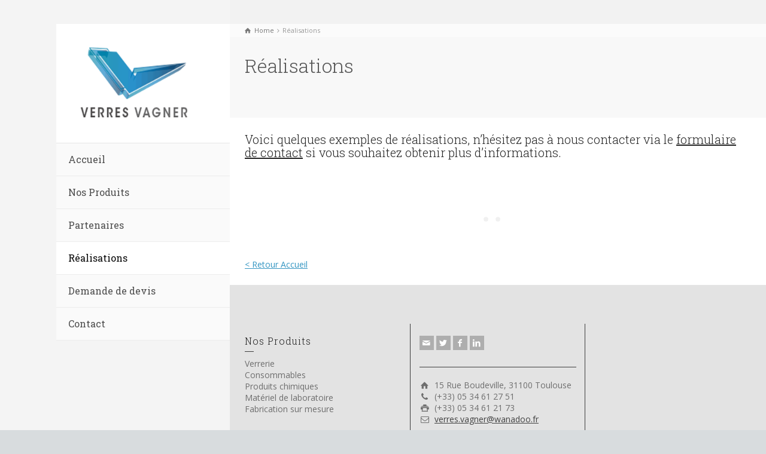

--- FILE ---
content_type: text/html; charset=UTF-8
request_url: http://www.verresvagner.com/realisations/
body_size: 5865
content:
<!doctype html>
<html lang="fr-FR" class="no-js">
<head> 
<meta charset="UTF-8" />  
<meta name="viewport" content="width=device-width, initial-scale=1, maximum-scale=1">
<link rel="icon" type="image/png" href="http://www.verresvagner.com/wp-content/uploads/2016/06/favicon-1.ico"><link rel="alternate" type="application/rss+xml" title="Verres Vagner RSS Feed" href="http://www.verresvagner.com/feed/" />
<link rel="alternate" type="application/atom+xml" title="Verres Vagner Atom Feed" href="http://www.verresvagner.com/feed/atom/" />
<link rel="pingback" href="http://www.verresvagner.com/xmlrpc.php" />
<title>Réalisations | Verres Vagner</title>
<script type="text/javascript">/*<![CDATA[ */ var html = document.getElementsByTagName("html")[0]; html.className = html.className.replace("no-js", "js"); window.onerror=function(e,f){var body = document.getElementsByTagName("body")[0]; body.className = body.className.replace("rt-loading", ""); var e_file = document.createElement("a");e_file.href = f;console.log( e );console.log( e_file.pathname );}/* ]]>*/</script>
<link rel="alternate" type="application/rss+xml" title="Verres Vagner &raquo; Flux" href="http://www.verresvagner.com/feed/" />
<link rel="alternate" type="application/rss+xml" title="Verres Vagner &raquo; Flux des commentaires" href="http://www.verresvagner.com/comments/feed/" />
<link rel="alternate" type="application/rss+xml" title="Verres Vagner &raquo; Réalisations Flux des commentaires" href="http://www.verresvagner.com/realisations/feed/" />
		<script type="text/javascript">
			window._wpemojiSettings = {"baseUrl":"http:\/\/s.w.org\/images\/core\/emoji\/72x72\/","ext":".png","source":{"concatemoji":"http:\/\/www.verresvagner.com\/wp-includes\/js\/wp-emoji-release.min.js?ver=4.2.39"}};
			!function(e,n,t){var a;function o(e){var t=n.createElement("canvas"),a=t.getContext&&t.getContext("2d");return!(!a||!a.fillText)&&(a.textBaseline="top",a.font="600 32px Arial","flag"===e?(a.fillText(String.fromCharCode(55356,56812,55356,56807),0,0),3e3<t.toDataURL().length):(a.fillText(String.fromCharCode(55357,56835),0,0),0!==a.getImageData(16,16,1,1).data[0]))}function i(e){var t=n.createElement("script");t.src=e,t.type="text/javascript",n.getElementsByTagName("head")[0].appendChild(t)}t.supports={simple:o("simple"),flag:o("flag")},t.DOMReady=!1,t.readyCallback=function(){t.DOMReady=!0},t.supports.simple&&t.supports.flag||(a=function(){t.readyCallback()},n.addEventListener?(n.addEventListener("DOMContentLoaded",a,!1),e.addEventListener("load",a,!1)):(e.attachEvent("onload",a),n.attachEvent("onreadystatechange",function(){"complete"===n.readyState&&t.readyCallback()})),(a=t.source||{}).concatemoji?i(a.concatemoji):a.wpemoji&&a.twemoji&&(i(a.twemoji),i(a.wpemoji)))}(window,document,window._wpemojiSettings);
		</script>
		<style type="text/css">
img.wp-smiley,
img.emoji {
	display: inline !important;
	border: none !important;
	box-shadow: none !important;
	height: 1em !important;
	width: 1em !important;
	margin: 0 .07em !important;
	vertical-align: -0.1em !important;
	background: none !important;
	padding: 0 !important;
}
</style>
<link rel='stylesheet' id='dashicons-css'  href='http://www.verresvagner.com/wp-includes/css/dashicons.min.css?ver=4.2.39' type='text/css' media='all' />
<link rel='stylesheet' id='wp-jquery-ui-dialog-css'  href='http://www.verresvagner.com/wp-includes/css/jquery-ui-dialog.min.css?ver=4.2.39' type='text/css' media='all' />
<link rel='stylesheet' id='rs-plugin-settings-css'  href='http://www.verresvagner.com/wp-content/plugins/revslider/public/assets/css/settings.css?ver=5.1.5' type='text/css' media='all' />
<style id='rs-plugin-settings-inline-css' type='text/css'>
#rs-demo-id {}
</style>
<link rel='stylesheet' id='bootstrap-css'  href='http://www.verresvagner.com/wp-content/themes/rttheme19/css/bootstrap.css?ver=4.2.39' type='text/css' media='all' />
<link rel='stylesheet' id='theme-style-all-css'  href='http://www.verresvagner.com/wp-content/themes/rttheme19/css/layout1/style.css?ver=4.2.39' type='text/css' media='all' />
<link rel='stylesheet' id='mediaelement-skin-css'  href='http://www.verresvagner.com/wp-content/themes/rttheme19/css/mejs-skin.css?ver=4.2.39' type='text/css' media='all' />
<link rel='stylesheet' id='fontello-css'  href='http://www.verresvagner.com/wp-content/themes/rttheme19/css/fontello/css/fontello.css?ver=4.2.39' type='text/css' media='all' />
<link rel='stylesheet' id='jquery-owl-carousel-css'  href='http://www.verresvagner.com/wp-content/themes/rttheme19/css/owl-carousel.css?ver=4.2.39' type='text/css' media='all' />
<link rel='stylesheet' id='jackbox-css'  href='http://www.verresvagner.com/wp-content/themes/rttheme19/js/lightbox/css/jackbox.min.css?ver=4.2.39' type='text/css' media='all' />
<!--[if IE 9]>
<link rel='stylesheet' id='theme-ie9-css'  href='http://www.verresvagner.com/wp-content/themes/rttheme19/css/ie9.css?ver=4.2.39' type='text/css' media='all' />
<![endif]-->
<link rel='stylesheet' id='js_composer_front-css'  href='http://www.verresvagner.com/wp-content/plugins/js_composer/assets/css/js_composer.min.css?ver=4.9.1' type='text/css' media='all' />
<link rel='stylesheet' id='theme-style-css'  href='http://www.verresvagner.com/wp-content/themes/rttheme19/style.css?ver=4.2.39' type='text/css' media='all' />
<link rel='stylesheet' id='theme-dynamic-css'  href='http://www.verresvagner.com/wp-content/uploads/rttheme19/dynamic-style.css?ver=160617162659' type='text/css' media='all' />
<link rel='stylesheet' id='rt-google-fonts-css'  href='//fonts.googleapis.com/css?family=Roboto+Slab%3A300%2Cregular%7COpen+Sans%3Aregular&#038;subset=greek-ext%2Ccyrillic%2Cvietnamese%2Clatin%2Cgreek%2Ccyrillic-ext%2Cdevanagari&#038;ver=4.2.39' type='text/css' media='all' />
<script type='text/javascript' src='http://www.verresvagner.com/wp-includes/js/jquery/jquery.js?ver=1.11.2'></script>
<script type='text/javascript' src='http://www.verresvagner.com/wp-includes/js/jquery/jquery-migrate.min.js?ver=1.2.1'></script>
<script type='text/javascript' src='http://www.verresvagner.com/wp-content/plugins/revslider/public/assets/js/jquery.themepunch.tools.min.js?ver=5.1.5'></script>
<script type='text/javascript' src='http://www.verresvagner.com/wp-content/plugins/revslider/public/assets/js/jquery.themepunch.revolution.min.js?ver=5.1.5'></script>
<script type='text/javascript' src='http://www.verresvagner.com/wp-content/themes/rttheme19/js/pace.js?ver=4.2.39'></script>
<script type='text/javascript' src='http://www.verresvagner.com/wp-content/themes/rttheme19/js/modernizr.min.js?ver=4.2.39'></script>
<link rel="EditURI" type="application/rsd+xml" title="RSD" href="http://www.verresvagner.com/xmlrpc.php?rsd" />
<link rel="wlwmanifest" type="application/wlwmanifest+xml" href="http://www.verresvagner.com/wp-includes/wlwmanifest.xml" /> 
<meta name="generator" content="WordPress 4.2.39" />
<link rel='canonical' href='http://www.verresvagner.com/realisations/' />
<link rel='shortlink' href='http://www.verresvagner.com/?p=14' />

<!--[if lt IE 9]><script src="http://www.verresvagner.com/wp-content/themes/rttheme19/js/html5shiv.min.js"></script><![endif]-->
<!--[if gte IE 9]> <style type="text/css"> .gradient { filter: none; } </style> <![endif]-->

<!--Theme Version:1.8.4 Plugin Version:1.8.4-->
<meta name="generator" content="Powered by Visual Composer - drag and drop page builder for WordPress."/>
<!--[if lte IE 9]><link rel="stylesheet" type="text/css" href="http://www.verresvagner.com/wp-content/plugins/js_composer/assets/css/vc_lte_ie9.min.css" media="screen"><![endif]--><!--[if IE  8]><link rel="stylesheet" type="text/css" href="http://www.verresvagner.com/wp-content/plugins/js_composer/assets/css/vc-ie8.min.css" media="screen"><![endif]--><meta name="generator" content="Powered by Slider Revolution 5.1.5 - responsive, Mobile-Friendly Slider Plugin for WordPress with comfortable drag and drop interface." />
<noscript><style type="text/css"> .wpb_animate_when_almost_visible { opacity: 1; }</style></noscript></head>
<body class="page page-id-14 page-template-default rt-loading  layout1 wpb-js-composer js-comp-ver-4.9.1 vc_responsive" itemscope itemtype="http://schema.org/WebPage">

<!-- loader -->
<div id="loader-wrapper"><div id="loader"></div></div>
<!-- / #loader -->

<!-- background wrapper -->
<div id="container">   
 
	
	<!-- left side -->
			

	<div id="left_side" class="fixed_position scroll classic active " data-parallax-effect="1">
		<!-- left side background --><div class="left-side-background-holder"><div class="left-side-background"></div></div>


				
		<!-- side contents -->
		<div id="side_content" data-position-y="0">

			
			<!-- logo -->
			<div id="logo" class="site-logo">
				 <a href="http://www.verresvagner.com" title="Verres Vagner"><img src="http://www.verresvagner.com/wp-content/uploads/2016/06/Logo_WP1.png" alt="Verres Vagner" /></a> 		
			</div><!-- / end #logo -->

			
			<!-- navigation holder -->
			<div class="navigation_holder side-element">

					<!-- Main Navigation --> 
						<ul id="navigation" class="menu"><li id='menu-item-2733'  class="menu-item menu-item-type-post_type menu-item-object-page" data-depth='0'><a  href="http://www.verresvagner.com/">Accueil</a> </li>
<li id='menu-item-23'  class="menu-item menu-item-type-post_type menu-item-object-page menu-item-has-children" data-depth='0'><a  href="http://www.verresvagner.com/nos-produits/">Nos Produits</a> 
<ul class="sub-menu">
<li id='menu-item-2774'  class="menu-item menu-item-type-post_type menu-item-object-page" data-depth='1'><a  href="http://www.verresvagner.com/verrerie/">Verrerie</a> </li>
<li id='menu-item-2799'  class="menu-item menu-item-type-post_type menu-item-object-page" data-depth='1'><a  href="http://www.verresvagner.com/consommables-verre-plastique/">Consommables</a> </li>
<li id='menu-item-2804'  class="menu-item menu-item-type-post_type menu-item-object-page" data-depth='1'><a  href="http://www.verresvagner.com/produits-chimiques/">Produits chimiques</a> </li>
<li id='menu-item-2810'  class="menu-item menu-item-type-post_type menu-item-object-page" data-depth='1'><a  href="http://www.verresvagner.com/materiel-de-laboratoire/">Matériel de laboratoire</a> </li>
<li id='menu-item-2815'  class="menu-item menu-item-type-post_type menu-item-object-page" data-depth='1'><a  href="http://www.verresvagner.com/pieces-a-facon/">Fabrication sur-mesure</a> </li>
</ul>
</li>
<li id='menu-item-21'  class="menu-item menu-item-type-post_type menu-item-object-page menu-item-has-children" data-depth='0'><a  href="http://www.verresvagner.com/partenaires/">Partenaires</a> 
<ul class="sub-menu">
<li id='menu-item-2908'  class="menu-item menu-item-type-post_type menu-item-object-page" data-depth='1'><a  href="http://www.verresvagner.com/partenaires/">Nos marques partenaires</a> </li>
<li id='menu-item-2909'  class="menu-item menu-item-type-post_type menu-item-object-page" data-depth='1'><a  href="http://www.verresvagner.com/acces-catalogues-fournisseurs/">Catalogues fournisseurs</a> </li>
</ul>
</li>
<li id='menu-item-2910'  class="menu-item menu-item-type-post_type menu-item-object-page current-menu-item page_item page-item-14 current_page_item" data-depth='0'><a  href="http://www.verresvagner.com/realisations/">Réalisations</a> </li>
<li id='menu-item-2902'  class="menu-item menu-item-type-post_type menu-item-object-page" data-depth='0'><a  href="http://www.verresvagner.com/demande-de-devis/">Demande de devis</a> </li>
<li id='menu-item-2707'  class="menu-item menu-item-type-post_type menu-item-object-page" data-depth='0'><a  href="http://www.verresvagner.com/contact/">Contact</a> </li>
</ul>    
					<!-- / end #navigation --> 
					
			</div><!-- / end .navigation_holder -->
	
			
            <!-- widgets holder -->
            <div class="widgets_holder side-element sidebar-widgets">
    			            </div><!-- / end .widgets_holder -->

			

		</div><!-- / end #side_content -->


 	</div><!-- / end #left_side -->



	<!-- right side -->
	<div id="right_side" data-scrool-top="">

		<div id="top_bar" class="clearfix">

			<!-- top bar -->
			
				<div class="top_bar_container">    

		 			<!-- mobile logo -->
					<div id="mobile-logo" class="site-logo">

						<!-- mobile menu button -->
						<div class="mobile-menu-button icon-menu"></div>

						<!-- logo holder -->
						<div class="logo-holder">
							 <a href="http://www.verresvagner.com" title="Verres Vagner"><img src="http://www.verresvagner.com/wp-content/uploads/2016/06/Logo_WP1.png" alt="Verres Vagner" /></a> 						</div><!-- / end .logo-holder -->
					</div><!-- / end #mobile-logo -->


				</div><!-- / end div .top_bar_container -->    
			
		</div><!-- / end section #top_bar -->    

		<!-- main contents -->
		<div id="main_content">

		
<div class="content_row row sub_page_header fullwidth" style="background-color: rgba(255, 255, 255, 0.42);">
	
	<div class="content_row_wrapper  default" ><div class="col col-sm-12"><div class="breadcrumb"><ol vocab="http://schema.org/" typeof="BreadcrumbList">
<li property="itemListElement" typeof="ListItem">
<a property="item" typeof="WebPage" class="icon-home" href="http://www.verresvagner.com"><span property="name">Home</span><meta property="position" content="1"></a> <span class="icon-angle-right"></span> </li>
<li property="itemListElement" typeof="ListItem">

						<meta itemprop="name" content="Réalisations">
						<meta itemprop="url" content="http://www.verresvagner.com/realisations/">
						<span property="name">Réalisations</span>
						<meta property="position" content="2"></li>
</ol>
</div><section class="page-title"><h1>Réalisations</h1></section></div></div>
</div>

		
				
	 

						
			
			
							
				
				<div  class="content_row row vc_row wpb_row vc_row-fluid default-style default" >
	
	<div class="content_row_wrapper  " >
	<div class="vc_col-sm-12 wpb_column vc_column_container" >
		<div class="wpb_wrapper">
			
	<div class="wpb_text_column wpb_content_element ">
		<div class="wpb_wrapper">
			<h6>Voici quelques exemples de réalisations, n&rsquo;hésitez pas à nous contacter via le <a href="http://www.verresvagner.com/contact/">formulaire de contact</a> si vous souhaitez obtenir plus d&rsquo;informations.</h6>

		</div>
	</div>


		</div>
	</div>

</div>
</div>

<div  class="content_row row vc_row wpb_row vc_row-fluid default-style default" >
	
	<div class="content_row_wrapper  " >
	<div class="vc_col-sm-12 wpb_column vc_column_container" >
		<div class="wpb_wrapper">
			<!-- vc_grid start -->
<div class="vc_grid-container-wrapper vc_clearfix">
	<div class="vc_grid-container vc_clearfix wpb_content_element vc_media_grid" data-vc-grid-settings="{&quot;page_id&quot;:14,&quot;style&quot;:&quot;all&quot;,&quot;action&quot;:&quot;vc_get_vc_grid_data&quot;,&quot;animation_in&quot;:&quot;zoomIn&quot;,&quot;shortcode_id&quot;:&quot;1465290979374-fb96dc4e-8dc3-8&quot;,&quot;tag&quot;:&quot;vc_media_grid&quot;}" data-vc-request="/wp-admin/admin-ajax.php" data-vc-post-id="14" data-vc-public-nonce="f309a95377">
	</div>
</div><!-- vc_grid end -->


		</div>
	</div>

</div>
</div>

<div  class="content_row row vc_row wpb_row vc_row-fluid default-style default" >
	
	<div class="content_row_wrapper  " >
	<div class="vc_col-sm-12 wpb_column vc_column_container" >
		<div class="wpb_wrapper">
			
	<div class="wpb_text_column wpb_content_element ">
		<div class="wpb_wrapper">
			<p><a href="http://www.verresvagner.com/">&lt; Retour Accueil</a></p>

		</div>
	</div>


		</div>
	</div>

</div>
</div>
							

			

			

				

	 
		


</div><!-- / end #main_content -->

<!-- footer -->
<footer id="footer" class="clearfix footer" data-footer="fixed_footer">
	<section class="footer_widgets content_row row clearfix footer border_grid fixed_heights footer_contents default"><div class="content_row_wrapper default clearfix"><div id="footer-column-1" class="col col-sm-4 widgets_holder"><div class="footer_widget widget widget_text"><h5>Nos Produits</h5>			<div class="textwidget"><p>
Verrerie<br />
Consommables<br />
Produits chimiques<br />
Matériel de laboratoire<br />
Fabrication sur mesure</p>
</div>
		</div></div><div id="footer-column-2" class="col col-sm-4 widgets_holder"><div class="footer_widget widget widget_social_media_icons"><ul class="social_media"><li class="mail"><a class="icon-mail" target="_self" href="#" title="Email"><span>Email</span></a></li><li class="twitter"><a class="icon-twitter" target="_self" href="#" title="Twitter"><span>Twitter</span></a></li><li class="facebook"><a class="icon-facebook" target="_self" href="#" title="Facebook"><span>Facebook</span></a></li><li class="linkedin"><a class="icon-linkedin" target="_self" href="#" title="Linkedin"><span>Linkedin</span></a></li></ul></div><div class="footer_widget widget widget_contact_info"><div class="with_icons style-1"><div><span class="icon icon-home"></span><div>15 Rue Boudeville, 31100 Toulouse</div></div><div><span class="icon icon-phone"></span><div>(+33) 05 34 61 27 51</div></div><div><span class="icon icon-print"></span><div>(+33) 05 34 61 21 73</div></div><div><span class="icon icon-mail-1"></span><div><a href="mailto:verres.vagner@wanadoo.fr">verres.vagner@wanadoo.fr</a></div></div></div></div></div><div id="footer-column-3" class="col col-sm-4 widgets_holder"><div class="footer_widget widget widget_text">			<div class="textwidget"><iframe src="https://www.google.com/maps/embed?pb=!1m18!1m12!1m3!1d2891.7001352974044!2d1.3949453154944167!3d43.55029227912504!2m3!1f0!2f0!3f0!3m2!1i1024!2i768!4f13.1!3m3!1m2!1s0x12aeb987af0a1c1d%3A0x8f3aa4f148e3dd1!2s15+Rue+Boudeville%2C+31100+Toulouse!5e0!3m2!1sfr!2sfr!4v1453122652095" width="250" height="250" frameborder="0" style="border:0" allowfullscreen></iframe></div>
		</div></div></div></section><div class="content_row row clearfix footer_contents footer_info_bar default"><div class="content_row_wrapper default clearfix"><div class="col col-sm-12"><div class="copyright ">Site réalisé par Melispot</div><ul id="footer-navigation" class="menu"><li id="menu-item-2733" class="menu-item menu-item-type-post_type menu-item-object-page menu-item-2733"><a href="http://www.verresvagner.com/">Accueil</a></li>
<li id="menu-item-23" class="menu-item menu-item-type-post_type menu-item-object-page menu-item-has-children menu-item-23"><a href="http://www.verresvagner.com/nos-produits/">Nos Produits</a></li>
<li id="menu-item-21" class="menu-item menu-item-type-post_type menu-item-object-page menu-item-has-children menu-item-21"><a href="http://www.verresvagner.com/partenaires/">Partenaires</a></li>
<li id="menu-item-2910" class="menu-item menu-item-type-post_type menu-item-object-page current-menu-item page_item page-item-14 current_page_item menu-item-2910"><a href="http://www.verresvagner.com/realisations/">Réalisations</a></li>
<li id="menu-item-2902" class="menu-item menu-item-type-post_type menu-item-object-page menu-item-2902"><a href="http://www.verresvagner.com/demande-de-devis/">Demande de devis</a></li>
<li id="menu-item-2707" class="menu-item menu-item-type-post_type menu-item-object-page menu-item-2707"><a href="http://www.verresvagner.com/contact/">Contact</a></li>
</ul></div></div></div></footer><!-- / end #footer -->
</div><!-- / end #right_side -->
</div><!-- / end #container --> 
<link rel='stylesheet' id='prettyphoto-css'  href='http://www.verresvagner.com/wp-content/plugins/js_composer/assets/lib/prettyphoto/css/prettyPhoto.min.css?ver=4.9.1' type='text/css' media='all' />
<link rel='stylesheet' id='vc_pageable_owl-carousel-css-css'  href='http://www.verresvagner.com/wp-content/plugins/js_composer/assets/lib/owl-carousel2-dist/assets/owl.min.css?ver=4.9.1' type='text/css' media='' />
<link rel='stylesheet' id='animate-css-css'  href='http://www.verresvagner.com/wp-content/plugins/js_composer/assets/lib/bower/animate-css/animate.min.css?ver=4.9.1' type='text/css' media='' />
<script type='text/javascript' src='http://www.verresvagner.com/wp-includes/js/jquery/ui/core.min.js?ver=1.11.4'></script>
<script type='text/javascript' src='http://www.verresvagner.com/wp-includes/js/jquery/ui/widget.min.js?ver=1.11.4'></script>
<script type='text/javascript' src='http://www.verresvagner.com/wp-includes/js/jquery/ui/mouse.min.js?ver=1.11.4'></script>
<script type='text/javascript' src='http://www.verresvagner.com/wp-includes/js/jquery/ui/resizable.min.js?ver=1.11.4'></script>
<script type='text/javascript' src='http://www.verresvagner.com/wp-includes/js/jquery/ui/draggable.min.js?ver=1.11.4'></script>
<script type='text/javascript' src='http://www.verresvagner.com/wp-includes/js/jquery/ui/button.min.js?ver=1.11.4'></script>
<script type='text/javascript' src='http://www.verresvagner.com/wp-includes/js/jquery/ui/position.min.js?ver=1.11.4'></script>
<script type='text/javascript' src='http://www.verresvagner.com/wp-includes/js/jquery/ui/dialog.min.js?ver=1.11.4'></script>
<script type='text/javascript' src='http://www.verresvagner.com/wp-includes/js/wpdialog.min.js?ver=4.2.39'></script>
<script type='text/javascript' src='http://www.verresvagner.com/wp-content/themes/rttheme19/js/bootstrap.min.js?ver=4.2.39'></script>
<script type='text/javascript' src='http://www.verresvagner.com/wp-content/themes/rttheme19/js/isotope.pkgd.min.js?ver=4.2.39'></script>
<script type='text/javascript' src='http://www.verresvagner.com/wp-content/themes/rttheme19/js/imagesloaded.min.js?ver=4.2.39'></script>
<script type='text/javascript' src='http://www.verresvagner.com/wp-content/themes/rttheme19/js/owl.carousel.min.js?ver=4.2.39'></script>
<script type='text/javascript' src='http://www.verresvagner.com/wp-content/themes/rttheme19/js/jflickrfeed.min.js?ver=4.2.39'></script>
<script type='text/javascript' src='http://www.verresvagner.com/wp-content/themes/rttheme19/js/customselect.min.js?ver=4.2.39'></script>
<script type='text/javascript' src='http://www.verresvagner.com/wp-content/themes/rttheme19/js/lightbox/js/jackbox-packed.min.js?ver=4.2.39'></script>
<script type='text/javascript' src='http://www.verresvagner.com/wp-content/themes/rttheme19/js/placeholders.min.js?ver=4.2.39'></script>
<script type='text/javascript' src='http://www.verresvagner.com/wp-content/plugins/js_composer/assets/lib/waypoints/waypoints.min.js?ver=4.9.1'></script>
<script type='text/javascript' src='http://www.verresvagner.com/wp-content/themes/rttheme19/js/jquery.vide.min.js?ver=4.2.39'></script>
<script type='text/javascript'>
/* <![CDATA[ */
var mejsL10n = {"language":"fr-FR","strings":{"Close":"Fermer","Fullscreen":"Plein \u00e9cran","Download File":"T\u00e9l\u00e9charger le fichier","Download Video":"T\u00e9l\u00e9charger la vid\u00e9o","Play\/Pause":"Lecture\/Pause","Mute Toggle":"Couper le son","None":"Aucun","Turn off Fullscreen":"Quitter le plein \u00e9cran","Go Fullscreen":"Passer en plein \u00e9cran","Unmute":"R\u00e9activer le son","Mute":"Muet","Captions\/Subtitles":"L\u00e9gendes\/Sous-titres"}};
var _wpmejsSettings = {"pluginPath":"\/wp-includes\/js\/mediaelement\/"};
/* ]]> */
</script>
<script type='text/javascript' src='http://www.verresvagner.com/wp-includes/js/mediaelement/mediaelement-and-player.min.js?ver=2.16.4-a'></script>
<script type='text/javascript'>
/* <![CDATA[ */
var rt_theme_params = {"ajax_url":"http:\/\/www.verresvagner.com\/wp-admin\/admin-ajax.php","rttheme_template_dir":"http:\/\/www.verresvagner.com\/wp-content\/themes\/rttheme19","popup_blocker_message":"Please disable your pop-up blocker and click the \"Open\" link again.","wpml_lang":null,"theme_slug":"rttheme19"};
/* ]]> */
</script>
<script type='text/javascript' src='http://www.verresvagner.com/wp-content/themes/rttheme19/js/scripts.js?ver=4.2.39'></script>
<script type='text/javascript' src='http://www.verresvagner.com/wp-includes/js/comment-reply.min.js?ver=4.2.39'></script>
<script type='text/javascript' src='http://www.verresvagner.com/wp-content/plugins/js_composer/assets/js/dist/js_composer_front.min.js?ver=4.9.1'></script>
<script type='text/javascript' src='http://www.verresvagner.com/wp-content/plugins/js_composer/assets/lib/prettyphoto/js/jquery.prettyPhoto.min.js?ver=4.9.1'></script>
<script type='text/javascript' src='http://www.verresvagner.com/wp-content/plugins/js_composer/assets/lib/owl-carousel2-dist/owl.carousel.min.js?ver=4.9.1'></script>
<script type='text/javascript' src='http://www.verresvagner.com/wp-content/plugins/js_composer/assets/lib/bower/imagesloaded/imagesloaded.pkgd.min.js?ver=4.2.39'></script>
<script type='text/javascript' src='http://www.verresvagner.com/wp-includes/js/underscore.min.js?ver=1.6.0'></script>
<script type='text/javascript' src='http://www.verresvagner.com/wp-content/plugins/js_composer/assets/js/dist/vc_grid.min.js?ver=4.9.1'></script>
</body>
</html>